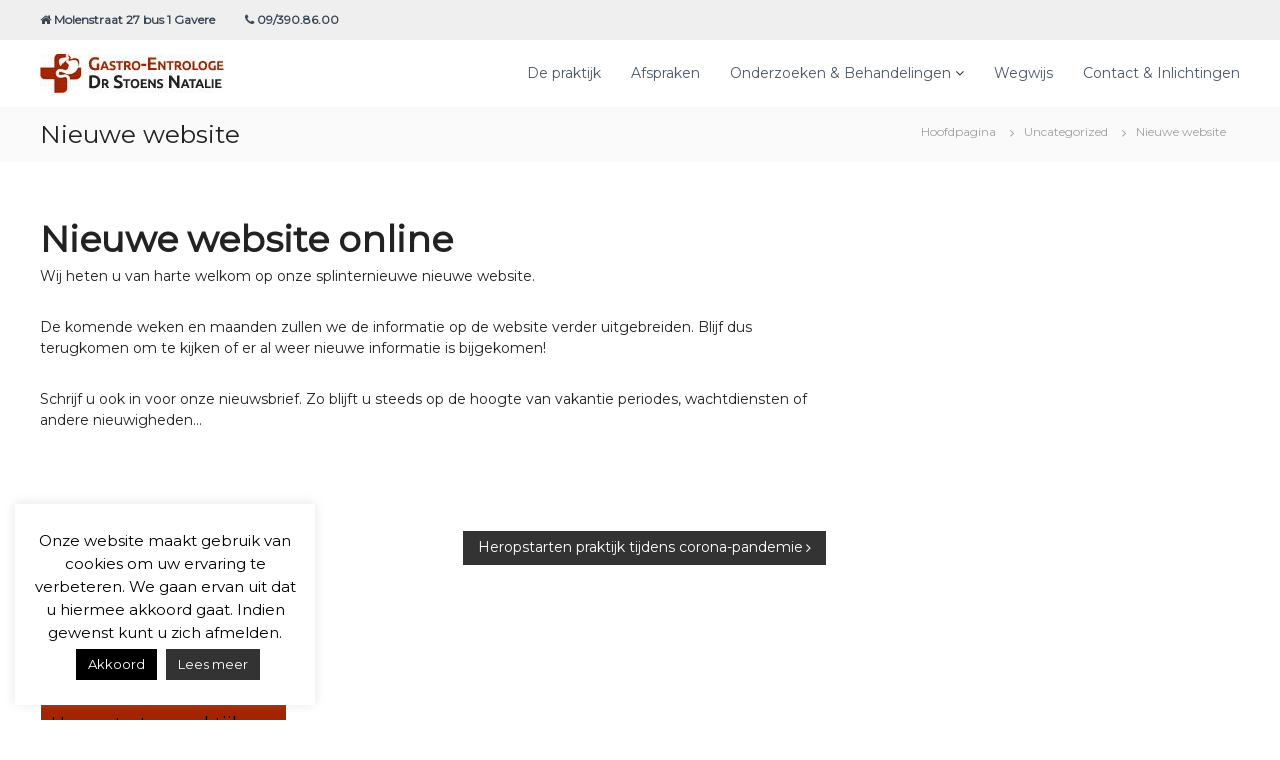

--- FILE ---
content_type: text/html; charset=UTF-8
request_url: https://www.gastrostoens.be/nieuwe-website/
body_size: 10345
content:
<!DOCTYPE html>
<html lang="nl-BE">
<head>
<meta charset="UTF-8">
<meta name="viewport" content="width=device-width, initial-scale=1">
<link rel="profile" href="http://gmpg.org/xfn/11">
<link rel="stylesheet" href="https://uwagenda.myorganizer.online/assets/uikit/css/uikit.min.css" />
<script src="https://uwagenda.myorganizer.online/assets/uikit/js/uikit.min.js"></script> 
<title>Nieuwe website &#8211; Dokter Stoens Natalie</title>
<link rel='dns-prefetch' href='//s.w.org' />
<link rel="alternate" type="application/rss+xml" title="Dokter Stoens Natalie &raquo; Feed" href="https://www.gastrostoens.be/feed/" />
<link rel="alternate" type="application/rss+xml" title="Dokter Stoens Natalie &raquo; reactiesfeed" href="https://www.gastrostoens.be/comments/feed/" />
<link rel="alternate" type="application/rss+xml" title="Dokter Stoens Natalie &raquo; Nieuwe website reacties feed" href="https://www.gastrostoens.be/nieuwe-website/feed/" />
		<script type="text/javascript">
			window._wpemojiSettings = {"baseUrl":"https:\/\/s.w.org\/images\/core\/emoji\/13.0.0\/72x72\/","ext":".png","svgUrl":"https:\/\/s.w.org\/images\/core\/emoji\/13.0.0\/svg\/","svgExt":".svg","source":{"concatemoji":"https:\/\/www.gastrostoens.be\/wp-includes\/js\/wp-emoji-release.min.js?ver=5.5.17"}};
			!function(e,a,t){var n,r,o,i=a.createElement("canvas"),p=i.getContext&&i.getContext("2d");function s(e,t){var a=String.fromCharCode;p.clearRect(0,0,i.width,i.height),p.fillText(a.apply(this,e),0,0);e=i.toDataURL();return p.clearRect(0,0,i.width,i.height),p.fillText(a.apply(this,t),0,0),e===i.toDataURL()}function c(e){var t=a.createElement("script");t.src=e,t.defer=t.type="text/javascript",a.getElementsByTagName("head")[0].appendChild(t)}for(o=Array("flag","emoji"),t.supports={everything:!0,everythingExceptFlag:!0},r=0;r<o.length;r++)t.supports[o[r]]=function(e){if(!p||!p.fillText)return!1;switch(p.textBaseline="top",p.font="600 32px Arial",e){case"flag":return s([127987,65039,8205,9895,65039],[127987,65039,8203,9895,65039])?!1:!s([55356,56826,55356,56819],[55356,56826,8203,55356,56819])&&!s([55356,57332,56128,56423,56128,56418,56128,56421,56128,56430,56128,56423,56128,56447],[55356,57332,8203,56128,56423,8203,56128,56418,8203,56128,56421,8203,56128,56430,8203,56128,56423,8203,56128,56447]);case"emoji":return!s([55357,56424,8205,55356,57212],[55357,56424,8203,55356,57212])}return!1}(o[r]),t.supports.everything=t.supports.everything&&t.supports[o[r]],"flag"!==o[r]&&(t.supports.everythingExceptFlag=t.supports.everythingExceptFlag&&t.supports[o[r]]);t.supports.everythingExceptFlag=t.supports.everythingExceptFlag&&!t.supports.flag,t.DOMReady=!1,t.readyCallback=function(){t.DOMReady=!0},t.supports.everything||(n=function(){t.readyCallback()},a.addEventListener?(a.addEventListener("DOMContentLoaded",n,!1),e.addEventListener("load",n,!1)):(e.attachEvent("onload",n),a.attachEvent("onreadystatechange",function(){"complete"===a.readyState&&t.readyCallback()})),(n=t.source||{}).concatemoji?c(n.concatemoji):n.wpemoji&&n.twemoji&&(c(n.twemoji),c(n.wpemoji)))}(window,document,window._wpemojiSettings);
		</script>
		<style type="text/css">
img.wp-smiley,
img.emoji {
	display: inline !important;
	border: none !important;
	box-shadow: none !important;
	height: 1em !important;
	width: 1em !important;
	margin: 0 .07em !important;
	vertical-align: -0.1em !important;
	background: none !important;
	padding: 0 !important;
}
</style>
	<link rel='stylesheet' id='wp-block-library-css'  href='https://www.gastrostoens.be/wp-includes/css/dist/block-library/style.min.css?ver=5.5.17' type='text/css' media='all' />
<link rel='stylesheet' id='cookie-law-info-css'  href='https://www.gastrostoens.be/wp-content/plugins/cookie-law-info/public/css/cookie-law-info-public.css?ver=1.9.3' type='text/css' media='all' />
<link rel='stylesheet' id='cookie-law-info-gdpr-css'  href='https://www.gastrostoens.be/wp-content/plugins/cookie-law-info/public/css/cookie-law-info-gdpr.css?ver=1.9.3' type='text/css' media='all' />
<link rel='stylesheet' id='font-awesome-css'  href='https://www.gastrostoens.be/wp-content/themes/flash/css/font-awesome.min.css?ver=5.5.17' type='text/css' media='' />
<link rel='stylesheet' id='flash-style-css'  href='https://www.gastrostoens.be/wp-content/themes/flash/style.css?ver=5.5.17' type='text/css' media='all' />
<style id='flash-style-inline-css' type='text/css'>

	/* Custom Link Color */
	#site-navigation ul li:hover > a, #site-navigation ul li.current-menu-item > a, #site-navigation ul li.current_page_item > a, #site-navigation ul li.current_page_ancestor > a, #site-navigation ul li.current-menu-ancestor > a,#site-navigation ul.sub-menu li:hover > a,#site-navigation ul li ul.sub-menu li.menu-item-has-children ul li:hover > a,#site-navigation ul li ul.sub-menu li.menu-item-has-children:hover > .menu-item,body.transparent #masthead .header-bottom #site-navigation ul li:hover > .menu-item,body.transparent #masthead .header-bottom #site-navigation ul li:hover > a,body.transparent #masthead .header-bottom #site-navigation ul.sub-menu li:hover > a,body.transparent #masthead .header-bottom #site-navigation ul.sub-menu li.menu-item-has-children ul li:hover > a,body.transparent.header-sticky #masthead-sticky-wrapper #masthead .header-bottom #site-navigation ul.sub-menu li > a:hover,.tg-service-widget .service-title-wrap a:hover,.tg-service-widget .service-more,.feature-product-section .button-group button:hover ,.fun-facts-section .fun-facts-icon-wrap,.fun-facts-section .tg-fun-facts-widget.tg-fun-facts-layout-2 .counter-wrapper,.blog-section .tg-blog-widget-layout-2 .blog-content .read-more-container .read-more a,footer.footer-layout #top-footer .widget-title::first-letter,footer.footer-layout #top-footer .widget ul li a:hover,footer.footer-layout #bottom-footer .copyright .copyright-text a:hover,footer.footer-layout #bottom-footer .footer-menu ul li a:hover,.archive #primary .entry-content-block h2.entry-title a:hover,.blog #primary .entry-content-block h2.entry-title a:hover,#secondary .widget ul li a:hover,.woocommerce-Price-amount.amount,.team-wrapper .team-content-wrapper .team-social a:hover,.testimonial-container .testimonial-wrapper .testimonial-slide .testominial-content-wrapper .testimonial-icon,.footer-menu li a:hover,.tg-feature-product-filter-layout .button.is-checked:hover,.testimonial-container .testimonial-icon,#site-navigation ul li.menu-item-has-children:hover > .sub-toggle,.woocommerce-error::before, .woocommerce-info::before, .woocommerce-message::before,#primary .post .entry-content-block .entry-meta a:hover,#primary .post .entry-content-block .entry-meta span:hover,.entry-meta span:hover a,.post .entry-content-block .entry-footer span a:hover,#secondary .widget ul li a,#comments .comment-list article.comment-body .reply a,.tg-slider-widget .btn-wrapper a,.entry-content a, .related-posts-wrapper .entry-title a:hover,
		.related-posts-wrapper .entry-meta > span a:hover{
			color: #a42400;
	}

	.blog-section .tg-blog-widget-layout-1 .tg-blog-widget:hover, #scroll-up,.header-bottom .search-wrap .search-box .searchform .btn:hover,.header-bottom .cart-wrap .flash-cart-views a span,body.transparent #masthead .header-bottom #site-navigation ul li a::before,.tg-slider-widget.slider-dark .btn-wrapper a:hover, .section-title:after,.about-section .about-content-wrapper .btn-wrapper a,.tg-service-widget .service-icon-wrap,.team-wrapper .team-content-wrapper .team-designation:after,.call-to-action-section .btn-wrapper a:hover,.blog-section .tg-blog-widget-layout-1:hover,.blog-section .tg-blog-widget-layout-2 .post-image .entry-date,.blog-section .tg-blog-widget-layout-2 .blog-content .post-readmore,.pricing-table-section .tg-pricing-table-widget:hover,.pricing-table-section .tg-pricing-table-widget.tg-pricing-table-layout-2 .pricing,.pricing-table-section .tg-pricing-table-widget.tg-pricing-table-layout-2 .btn-wrapper a,footer.footer-layout #top-footer .widget_tag_cloud .tagcloud a:hover,#secondary .widget-title:after, #secondary .searchform .btn:hover,#primary .searchform .btn:hover,  #respond #commentform .form-submit input,.woocommerce span.onsale, .woocommerce ul.products li.product .onsale,.woocommerce ul.products li.product .button,.woocommerce #respond input#submit.alt,.woocommerce a.button.alt,.woocommerce button.button.alt,.woocommerce input.button.alt,.added_to_cart.wc-forward,.testimonial-container .swiper-pagination.testimonial-pager .swiper-pagination-bullet:hover, .testimonial-container .swiper-pagination.testimonial-pager .swiper-pagination-bullet.swiper-pagination-bullet-active,.header-bottom .searchform .btn,.navigation .nav-links a:hover, .bttn:hover, button, input[type="button"]:hover, input[type="reset"]:hover, input[type="submit"]:hover,.tg-slider-widget .btn-wrapper a:hover  {
		background-color: #a42400;
	}
	.feature-product-section .tg-feature-product-layout-2 .tg-container .tg-column-wrapper .tg-feature-product-widget .featured-image-desc, .tg-team-widget.tg-team-layout-3 .team-wrapper .team-img .team-social {
		background-color: rgba( 164, 36, 0, 0.8);
	}
	#respond #commentform .form-submit input:hover{
	background-color: #901000;
	}

	.tg-slider-widget.slider-dark .btn-wrapper a:hover,.call-to-action-section .btn-wrapper a:hover,footer.footer-layout #top-footer .widget_tag_cloud .tagcloud a:hover,.woocommerce-error, .woocommerce-info, .woocommerce-message,#comments .comment-list article.comment-body .reply a::before,.tg-slider-widget .btn-wrapper a, .tg-slider-widget .btn-wrapper a:hover {
		border-color: #a42400;
	}
	body.transparent.header-sticky #masthead-sticky-wrapper.is-sticky #site-navigation ul li.current-flash-item a, #site-navigation ul li.current-flash-item a, body.transparent.header-sticky #masthead-sticky-wrapper #site-navigation ul li:hover > a,body.transparent #site-navigation ul li:hover .sub-toggle{
			color: #a42400;
		}

	.tg-service-widget .service-icon-wrap:after{
			border-top-color: #a42400;
		}
	body.transparent.header-sticky #masthead-sticky-wrapper .search-wrap .search-icon:hover, body.transparent .search-wrap .search-icon:hover, .header-bottom .search-wrap .search-icon:hover {
	  border-color: #a42400;
	}
	body.transparent.header-sticky #masthead-sticky-wrapper .search-wrap .search-icon:hover, body.transparent #masthead .header-bottom .search-wrap .search-icon:hover, .header-bottom .search-wrap .search-icon:hover,.breadcrumb-trail.breadcrumbs .trail-items li:first-child span:hover,.breadcrumb-trail.breadcrumbs .trail-items li span:hover a {
	  color: #a42400;
	}
	.woocommerce ul.products li.product .button:hover, .woocommerce #respond input#submit.alt:hover, .woocommerce a.button.alt:hover, .woocommerce button.button.alt:hover, .woocommerce input.button.alt:hover,.added_to_cart.wc-forward:hover{
		background-color: #901000;
	}

	.feature-product-section .tg-feature-product-widget .featured-image-desc::before,.blog-section .row:nth-child(odd) .tg-blog-widget:hover .post-image::before{
			border-right-color: #a42400;
		}
	.feature-product-section .tg-feature-product-widget .featured-image-desc::before,.blog-section .row:nth-child(odd) .tg-blog-widget:hover .post-image::before,footer.footer-layout #top-footer .widget-title,.blog-section .row:nth-child(2n) .tg-blog-widget:hover .post-image::before{
		border-left-color: #a42400;
	}
	.blog-section .tg-blog-widget-layout-2 .entry-title a:hover,
	.blog-section .tg-blog-widget-layout-2 .tg-blog-widget:hover .blog-content .entry-title a:hover,
	.tg-blog-widget-layout-2 .read-more-container .entry-author:hover a,
	.tg-blog-widget-layout-2 .read-more-container .entry-author:hover,
	.blog-section .tg-blog-widget-layout-2 .read-more-container .read-more:hover a{
			color: #901000;
		}

	.tg-service-widget .service-more:hover{
		color: #901000;
	}
	@media(max-width: 980px){
		#site-navigation ul li.menu-item-has-children .sub-toggle{
			background-color: #a42400;
		}
	}

		@media screen and (min-width: 56.875em) {
			.main-navigation li:hover > a,
			.main-navigation li.focus > a {
				color: #a42400;
			}
		}
	

		/* Custom Main Text Color */
		.tg-slider-widget .swiper-button-next::before,.tg-slider-widget .swiper-button-prev::before,.tg-slider-widget .caption-title,.section-title-wrapper .section-title,.tg-service-widget .service-title-wrap a ,.team-wrapper .team-content-wrapper .team-title a,.testimonial-container .testimonial-wrapper .testimonial-slide .testimonial-client-detail .client-detail-block .testimonial-title,.blog-section .row:nth-child(odd) .blog-content .entry-title a,.blog-section .row:nth-child(even) .blog-content .entry-title a,.blog-section .tg-blog-widget:hover .blog-content .entry-title a:hover,.blog-section .tg-blog-widget-layout-2 .tg-blog-widget:hover .blog-content .entry-title a,.pricing-table-section .tg-pricing-table-widget .pricing-table-title ,.pricing-table-section .tg-pricing-table-widget .pricing,.pricing-table-section .tg-pricing-table-widget .btn-wrapper a,.pricing-table-section .tg-pricing-table-widget.standard .popular-batch,.single-post #primary .author-description .author-description-block .author-title,.section-title-wrapper .section-title,.tg-service-widget .service-title-wrap a,.tg-service-widget .service-title-wrap a,.blog-section .tg-blog-widget-layout-2 .entry-title a,.entry-content-block .entry-title a,.blog #primary .entry-content-block .entry-content,.breadcrumb-trail.breadcrumbs .trail-title,#secondary .widget-title,#secondary .widget ul li,.archive #primary .entry-content-block .entry-content,.entry-content, .entry-summary,#comments .comments-title,#comments .comment-list article.comment-body .comment-content,.comment-reply-title,.search .entry-title a,.section-title,.blog-section .row:nth-child(odd) .entry-summary,.blog-section .row:nth-child(even) .entry-summary,.blog-wrapper .entry-title a,.tg-blog-widget-layout-3 .entry-title a,.feature-product-section .tg-feature-product-widget .feature-title-wrap a,.team-wrapper .team-title,.testimonial-container .testimonial-content{
			color: #222222;
		}

		.header-bottom .search-wrap .search-box .searchform .btn,.testimonial-container .swiper-pagination.testimonial-pager .swiper-pagination-bullet{
			background-color: #222222;
		}

		.feature-product-section .tg-feature-product-layout-2 .tg-container .tg-column-wrapper .tg-feature-product-widget .featured-image-desc::before{
			border-right-color: #222222;
		}

	

		/* Site Title */
		.site-branding {
			margin: 0 auto 0 0;
		}

		.site-branding .site-title,
		.site-description {
			clip: rect(1px, 1px, 1px, 1px);
			position: absolute !important;
			height: 1px;
			width: 1px;
			overflow: hidden;
		}
		.logo .logo-text{
			padding: 0;
		}
		
</style>
<link rel='stylesheet' id='responsive-css'  href='https://www.gastrostoens.be/wp-content/themes/flash/css/responsive.min.css?ver=5.5.17' type='text/css' media='' />
<link rel='stylesheet' id='kirki-styles-flash_config-css'  href='https://www.gastrostoens.be/wp-content/themes/flash/inc/kirki/assets/css/kirki-styles.css?ver=3.0.35.3' type='text/css' media='all' />
<style id='kirki-styles-flash_config-inline-css' type='text/css'>
body{font-family:Montserrat, Helvetica, Arial, sans-serif;font-weight:400;}
</style>
<!--n2css--><!--n2js--><script type='text/javascript' src='https://www.gastrostoens.be/wp-includes/js/jquery/jquery.js?ver=1.12.4-wp' id='jquery-core-js'></script>
<script type='text/javascript' id='cookie-law-info-js-extra'>
/* <![CDATA[ */
var Cli_Data = {"nn_cookie_ids":[],"cookielist":[],"ccpaEnabled":"","ccpaRegionBased":"","ccpaBarEnabled":"","ccpaType":"gdpr","js_blocking":"","custom_integration":"","triggerDomRefresh":""};
var cli_cookiebar_settings = {"animate_speed_hide":"500","animate_speed_show":"500","background":"#FFF","border":"#b1a6a6c2","border_on":"","button_1_button_colour":"#000","button_1_button_hover":"#000000","button_1_link_colour":"#fff","button_1_as_button":"1","button_1_new_win":"","button_2_button_colour":"#333","button_2_button_hover":"#292929","button_2_link_colour":"#ffffff","button_2_as_button":"1","button_2_hidebar":"","button_3_button_colour":"#000","button_3_button_hover":"#000000","button_3_link_colour":"#fff","button_3_as_button":"1","button_3_new_win":"","button_4_button_colour":"#000","button_4_button_hover":"#000000","button_4_link_colour":"#62a329","button_4_as_button":"","font_family":"inherit","header_fix":"","notify_animate_hide":"1","notify_animate_show":"1","notify_div_id":"#cookie-law-info-bar","notify_position_horizontal":"right","notify_position_vertical":"bottom","scroll_close":"","scroll_close_reload":"","accept_close_reload":"","reject_close_reload":"","showagain_tab":"","showagain_background":"#fff","showagain_border":"#000","showagain_div_id":"#cookie-law-info-again","showagain_x_position":"100px","text":"#000","show_once_yn":"","show_once":"10000","logging_on":"","as_popup":"","popup_overlay":"1","bar_heading_text":"","cookie_bar_as":"widget","popup_showagain_position":"bottom-right","widget_position":"left"};
var log_object = {"ajax_url":"https:\/\/www.gastrostoens.be\/wp-admin\/admin-ajax.php"};
/* ]]> */
</script>
<script type='text/javascript' src='https://www.gastrostoens.be/wp-content/plugins/cookie-law-info/public/js/cookie-law-info-public.js?ver=1.9.3' id='cookie-law-info-js'></script>
<link rel="https://api.w.org/" href="https://www.gastrostoens.be/wp-json/" /><link rel="alternate" type="application/json" href="https://www.gastrostoens.be/wp-json/wp/v2/posts/3954" /><link rel="EditURI" type="application/rsd+xml" title="RSD" href="https://www.gastrostoens.be/xmlrpc.php?rsd" />
<link rel="wlwmanifest" type="application/wlwmanifest+xml" href="https://www.gastrostoens.be/wp-includes/wlwmanifest.xml" /> 
<link rel='next' title='Heropstarten praktijk tijdens corona-pandemie' href='https://www.gastrostoens.be/heropstarten-praktijk-tijdens-corona-pandemie/' />
<meta name="generator" content="WordPress 5.5.17" />
<link rel="canonical" href="https://www.gastrostoens.be/nieuwe-website/" />
<link rel='shortlink' href='https://www.gastrostoens.be/?p=3954' />
<link rel="alternate" type="application/json+oembed" href="https://www.gastrostoens.be/wp-json/oembed/1.0/embed?url=https%3A%2F%2Fwww.gastrostoens.be%2Fnieuwe-website%2F" />
<link rel="alternate" type="text/xml+oembed" href="https://www.gastrostoens.be/wp-json/oembed/1.0/embed?url=https%3A%2F%2Fwww.gastrostoens.be%2Fnieuwe-website%2F&#038;format=xml" />
<link rel="pingback" href="https://www.gastrostoens.be/xmlrpc.php"><link rel="icon" href="https://www.gastrostoens.be/wp-content/uploads/2020/04/cropped-20172788k871k951k28logo-1-32x32.jpg" sizes="32x32" />
<link rel="icon" href="https://www.gastrostoens.be/wp-content/uploads/2020/04/cropped-20172788k871k951k28logo-1-192x192.jpg" sizes="192x192" />
<link rel="apple-touch-icon" href="https://www.gastrostoens.be/wp-content/uploads/2020/04/cropped-20172788k871k951k28logo-1-180x180.jpg" />
<meta name="msapplication-TileImage" content="https://www.gastrostoens.be/wp-content/uploads/2020/04/cropped-20172788k871k951k28logo-1-270x270.jpg" />
		<style type="text/css" id="wp-custom-css">
			@media (max-width:680px){.panel-row-style[style]{background-position:center center!important;background-size:auto!important}}.tg-slider-widget .btn-wrapper a{color:#313b48;border-color:#313b48}.tg-slider-widget .btn-wrapper a:hover{background:#313b48;color:#fff;border-color:#313b48}#secondary .widget ul li a{color:#000}


@media (max-width: 680px) {
	.panel-row-style[style] {
		background-position: center center !important;
		background-size: auto !important;
	}
}

.tg-slider-widget.slider-light .caption-title {
    background-color: rgba(255, 255, 2555, 0.7);
    text-shadow: 1px 1px #ffffff;
}

h2, h3 {
	font-weight: 400;
    font-size: 25px;
}
#preloader span {
    display: block;
    bottom: 0px;
    width: 9px;
    height: 1px;
    background: #dccf71;
}
@keyframes preloader {
	0% {
		height: 5px;
		transform: translateY(0px);
		background: #dccf71;
	}
	25% {
		height: 50px;
		transform: translateY(25px);
		background: #a42400;
	}
	50% {
		height: 5px;
		transform: translateY(0px);
		background: #a42400;
	}
	75% {
		height: 5px;
		transform: translateY(0px);
		background: #a42400;
	}
}
.blog-section .tg-blog-widget-layout-2 .post-image {
    display: none;
}
.blog-section .tg-blog-widget-layout-2 .read-more-container {
    display: none;
}
.single .entry-thumbnail img {
    width:200px;
}
.logo .logo-text {
	margin-left: 0px;
	padding: 17px 0;
}

.logo .logo-image {
    float: left;
    padding: 5px 0;
	width: 250px;
}
.logo-text .site-title {
    font-size: 16px;
    font-weight: 400;
    line-height: 22px;
	text-transform:lowercase
}
.site-description {
    font-size: 27.3px;
    font-weight: 400;
    line-height: 16px;
	text-transform:uppercase
}
.uk-button{
	background-color:#fff;
	color: black;
	font-size: 120%;
	font-weight:bold;
	line-height:1.5em;
	padding:15px;
	width:100%;
	border:0px;
	transition: 0.3s;
}
.uk-button:hover{
	background-color:#efefef;
	transition: 0.3s;
	font-weight:bold;
}

.entry-content a{
	color: #30afb8;
}
em, strong {
	font-style: normal;
    color: #a42400;
	font-weight:bold;
}
.breadcrumb-trail.breadcrumbs .trail-title {
    padding: 9px 0;
}
h4{
	padding-bottom: 20px;
}
.uk-button:not(:disabled) {
    cursor: pointer;
    color: black;
}
.uk-button:not(:hover) {
    cursor: pointer;
    color: black;
}
.entry-content a {
    color: #a42400;
}
h5,h3{
	background-color:#a42400;
	color:white;
	padding: 10px;
	margin-bottom:20px;
	font-size:18px;
}
#top-footer .widget-title{
	background-color:#222;
}
#top-footer{
	background-color:#222;
}
#bottom-footer {
    background-color: #a42400;
}
#secondary .widget ul li { 
	margin-top: 10px;
}
.rightbutton {
    background-color: #dccf71;
	padding-left:20px;
	padding-right:20px;
}
.rightbutton:hover {
    background-color: #a42400;
	transition: 0.3s;
}
.rightbutton li a {
    color: #000;
}
.rightbutton li {
    color: #fff;
}
.header-top .rightbutton li {
    color: #000;
}
.single .entry-thumbnail {
    width: 20%;
}
html, body, div, span, applet, object, iframe, h1, h2, h3, h4, h5, h6, p, blockquote, pre, a, abbr, acronym, address, big, cite, code, del, dfn, em, font, ins, kbd, q, s, samp, small, strike, strong, sub, sup, tt, var, dl, dt, dd, ol, ul, li, fieldset, form, label, legend, table, caption, tbody, tfoot, thead, tr, th, td {
    word-break: normal;
}
.header-top {
    background-color: #efefef;
	font-weight:bold;
}		</style>
		</head>

<body class="post-template-default single single-post postid-3954 single-format-standard wp-custom-logo group-blog  header-sticky left-logo-right-menu right-sidebar">


<div id="preloader-background">
	<div id="spinners">
		<div id="preloader">
			<span></span>
			<span></span>
			<span></span>
			<span></span>
			<span></span>
		</div>
	</div>
</div>


<div id="page" class="site">
	<a class="skip-link screen-reader-text" href="#content">Naar de inhoud springen</a>

	
	<header id="masthead" class="site-header" role="banner">
				<div class="header-top">
			<div class="tg-container">
				<div class="tg-column-wrapper clearfix">
					<div class="left-content">
						<ul class="contact-info">
 	<li><i class="fa fa-home"></i> Molenstraat 27 bus 1 Gavere</li>
 	<li><i class="fa fa-phone"></i> 09/390.86.00</li>
</ul>					</div>
					<div class="right-content">
											</div>
				</div>
			</div>
		</div>
		
		<div class="header-bottom">
			<div class="tg-container">

				<div class="logo">
										<figure class="logo-image">
						<a href="https://www.gastrostoens.be/" class="custom-logo-link" rel="home"><img width="185" height="39" src="https://www.gastrostoens.be/wp-content/uploads/2020/04/cropped-20172788k871k951k28logo.jpg" class="custom-logo" alt="Dokter Stoens Natalie" /></a>											</figure>
					
					<div class="logo-text site-branding">
													<p class="site-title"><a href="https://www.gastrostoens.be/" rel="home">Dokter Stoens Natalie</a></p>
													<p class="site-description">Maag, darm en leverziekten &#8211; endoscopie, echografie, proctologie</p>
											</div>
				</div>
				<div class="site-navigation-wrapper">
					<nav id="site-navigation" class="main-navigation" role="navigation">
						<div class="menu-toggle">
							<i class="fa fa-bars"></i>
						</div>
						<div class="menu-main-menu-container"><ul id="primary-menu" class="menu"><li id="menu-item-3973" class="menu-item menu-item-type-post_type menu-item-object-page menu-item-home menu-item-3973"><a href="https://www.gastrostoens.be/">De praktijk</a></li>
<li id="menu-item-3975" class="menu-item menu-item-type-post_type menu-item-object-page menu-item-3975"><a href="https://www.gastrostoens.be/afspraken/">Afspraken</a></li>
<li id="menu-item-4107" class="menu-item menu-item-type-custom menu-item-object-custom menu-item-has-children menu-item-4107"><a>Onderzoeken &#038; Behandelingen</a>
<ul class="sub-menu">
	<li id="menu-item-3977" class="menu-item menu-item-type-post_type menu-item-object-page menu-item-3977"><a href="https://www.gastrostoens.be/onderzoeken-behandelingen/bloed-urine-en-stoelgangsonderzoek/">Bloed-, urine- en stoelgangsonderzoek</a></li>
	<li id="menu-item-3978" class="menu-item menu-item-type-post_type menu-item-object-page menu-item-3978"><a href="https://www.gastrostoens.be/onderzoeken-behandelingen/echografie-abdomen-onderzoek/">Echografie abdomen onderzoek</a></li>
	<li id="menu-item-3979" class="menu-item menu-item-type-post_type menu-item-object-page menu-item-3979"><a href="https://www.gastrostoens.be/onderzoeken-behandelingen/gastroscopie-of-maagonderzoek/">Gastroscopie of maagonderzoek</a></li>
	<li id="menu-item-3980" class="menu-item menu-item-type-post_type menu-item-object-page menu-item-3980"><a href="https://www.gastrostoens.be/onderzoeken-behandelingen/coloscopie-of-darmonderzoek/">Coloscopie of darmonderzoek</a></li>
	<li id="menu-item-3981" class="menu-item menu-item-type-post_type menu-item-object-page menu-item-3981"><a href="https://www.gastrostoens.be/onderzoeken-behandelingen/darmvoorbereiding/">Darmvoorbereiding</a></li>
	<li id="menu-item-3982" class="menu-item menu-item-type-post_type menu-item-object-page menu-item-3982"><a href="https://www.gastrostoens.be/onderzoeken-behandelingen/proctologisch-onderzoek/">Proctologisch onderzoek</a></li>
	<li id="menu-item-3983" class="menu-item menu-item-type-post_type menu-item-object-page menu-item-3983"><a href="https://www.gastrostoens.be/onderzoeken-behandelingen/c13-ureumadem-test/">C13 ureumadem test</a></li>
	<li id="menu-item-3984" class="menu-item menu-item-type-post_type menu-item-object-page menu-item-3984"><a href="https://www.gastrostoens.be/onderzoeken-behandelingen/h2-ademtesten/">H2-ademtesten</a></li>
</ul>
</li>
<li id="menu-item-3985" class="menu-item menu-item-type-post_type menu-item-object-page menu-item-3985"><a href="https://www.gastrostoens.be/wegwijs/">Wegwijs</a></li>
<li id="menu-item-3986" class="menu-item menu-item-type-post_type menu-item-object-page menu-item-3986"><a href="https://www.gastrostoens.be/contact-inlichtingen/">Contact &#038; Inlichtingen</a></li>
</ul></div>					</nav><!-- #site-navigation -->

					
									</div>

				<div class="header-action-container">
					
									</div>
			</div>
		</div>
	</header><!-- #masthead -->

	
	
		<nav id="flash-breadcrumbs" class="breadcrumb-trail breadcrumbs">
		<div class="tg-container">
			<h1 class="trail-title">Nieuwe website</h1>			<ul class="trail-items"><li class="trail-item trail-begin"><a class="trail-home" href="https://www.gastrostoens.be" title="Hoofdpagina"><span>Hoofdpagina</span></a></li><li class="trail-item item-category"><span><a href="https://www.gastrostoens.be/category/uncategorized/">Uncategorized</a></span></li><li class="trail-item"><span>Nieuwe website</span></li></ul>		</div>
	</nav>
	
	
	<div id="content" class="site-content">
		<div class="tg-container">

	
	<div id="primary" class="content-area">
		<main id="main" class="site-main" role="main">

		
<article id="post-3954" class="post-3954 post type-post status-publish format-standard hentry category-uncategorized">

	
		
	<div class="entry-content-block">
		<header class="entry-header">
			<div class="entry-title hidden">Nieuwe website</div>		</header><!-- .entry-header -->

				<div class="entry-meta">
					</div><!-- .entry-meta -->
		
		<div class="entry-content">
							<h1>Nieuwe website online</h1>
<p>Wij heten u van harte welkom op onze splinternieuwe nieuwe website.</p>
<p>De komende weken en maanden zullen we de informatie op de website verder uitgebreiden. Blijf dus terugkomen om te kijken of er al weer nieuwe informatie is bijgekomen!</p>
<p>Schrijf u ook in voor onze nieuwsbrief. Zo blijft u steeds op de hoogte van vakantie periodes, wachtdiensten of andere nieuwigheden&#8230;</p>
								</div><!-- .entry-content -->

		<footer class="entry-footer">
					</footer><!-- .entry-footer -->
	</div>

	
</article><!-- #post-## -->

	<nav class="navigation post-navigation" role="navigation" aria-label="Berichten">
		<h2 class="screen-reader-text">Berichtnavigatie</h2>
		<div class="nav-links"><div class="nav-next"><a href="https://www.gastrostoens.be/heropstarten-praktijk-tijdens-corona-pandemie/" rel="next"><span><i class="fa fa-angle-right"></i></span>
		<span class="entry-title">Heropstarten praktijk tijdens corona-pandemie</span></a></div></div>
	</nav>

	<div class="related-posts-wrapper">

		<h4 class="related-posts-main-title">
			<i class="fa fa-thumbs-up"></i><span>You May Also Like</span>
		</h4>

		<div class="related-posts tg-column-wrapper clearfix">
							<div class="tg-column-3">

					
					<div class="wrapper">

						<h3 class="entry-title">
							<a href="https://www.gastrostoens.be/heropstarten-praktijk-tijdens-corona-pandemie/" rel="bookmark" title="Heropstarten praktijk tijdens corona-pandemie">Heropstarten praktijk tijdens corona-pandemie</a>
						</h3><!--/.post-title-->

						<div class="entry-meta">
							<span class="entry-date"><i class="fa fa-clock-o"></i><a href="https://www.gastrostoens.be/heropstarten-praktijk-tijdens-corona-pandemie/" rel="bookmark"><time class="date published" datetime="2020-04-30T10:54:20+02:00">30/04/2020</time><time class="updated" datetime="2021-03-08T15:19:29+01:00">08/03/2021</time></a></span><span class="entry-author vcard author"> <i class="fa fa-user"></i><a class="url fn n" href="https://www.gastrostoens.be/author/natalie-stoens_belgacom/">natalie.stoens_belgacom</a></span>						</div><!-- .entry-meta -->

					</div>
				</div>
				
		</div>
	</div>


		</main><!-- #main -->
	</div><!-- #primary -->

	

		</div><!-- .tg-container -->
	</div><!-- #content -->

	
	
	<footer id="colophon" class="footer-layout site-footer" role="contentinfo">
		<div id="top-footer">
	<div class="tg-container">
		<div class="tg-column-wrapper">

							<div class="tg-column-3 footer-block">

				<section id="text-3" class="widget widget_text"><h3 class="widget-title">Dokter Stoens Natalie</h3>			<div class="textwidget"><p>Gastro-enteroloog<br />
Molenstraat 27 bus 1<br />
9890 Gavere </p>
</div>
		</section>				</div>

							<div class="tg-column-3 footer-block">

				<section id="text-4" class="widget widget_text"><h3 class="widget-title">Privacy policy</h3>			<div class="textwidget"><p>We respecteren uw privacy.<br />
<a style="color:white;" href="https://www.gastrostoens.be/privacy-policy/">Lees meer hier</a>.</p>
</div>
		</section>				</div>

							<div class="tg-column-3 footer-block">

				<section id="nav_menu-3" class="widget widget_nav_menu"><h3 class="widget-title">Sitemap</h3><div class="menu-main-menu-container"><ul id="menu-main-menu" class="menu"><li class="menu-item menu-item-type-post_type menu-item-object-page menu-item-home menu-item-3973"><a href="https://www.gastrostoens.be/">De praktijk</a></li>
<li class="menu-item menu-item-type-post_type menu-item-object-page menu-item-3975"><a href="https://www.gastrostoens.be/afspraken/">Afspraken</a></li>
<li class="menu-item menu-item-type-custom menu-item-object-custom menu-item-has-children menu-item-4107"><a>Onderzoeken &#038; Behandelingen</a>
<ul class="sub-menu">
	<li class="menu-item menu-item-type-post_type menu-item-object-page menu-item-3977"><a href="https://www.gastrostoens.be/onderzoeken-behandelingen/bloed-urine-en-stoelgangsonderzoek/">Bloed-, urine- en stoelgangsonderzoek</a></li>
	<li class="menu-item menu-item-type-post_type menu-item-object-page menu-item-3978"><a href="https://www.gastrostoens.be/onderzoeken-behandelingen/echografie-abdomen-onderzoek/">Echografie abdomen onderzoek</a></li>
	<li class="menu-item menu-item-type-post_type menu-item-object-page menu-item-3979"><a href="https://www.gastrostoens.be/onderzoeken-behandelingen/gastroscopie-of-maagonderzoek/">Gastroscopie of maagonderzoek</a></li>
	<li class="menu-item menu-item-type-post_type menu-item-object-page menu-item-3980"><a href="https://www.gastrostoens.be/onderzoeken-behandelingen/coloscopie-of-darmonderzoek/">Coloscopie of darmonderzoek</a></li>
	<li class="menu-item menu-item-type-post_type menu-item-object-page menu-item-3981"><a href="https://www.gastrostoens.be/onderzoeken-behandelingen/darmvoorbereiding/">Darmvoorbereiding</a></li>
	<li class="menu-item menu-item-type-post_type menu-item-object-page menu-item-3982"><a href="https://www.gastrostoens.be/onderzoeken-behandelingen/proctologisch-onderzoek/">Proctologisch onderzoek</a></li>
	<li class="menu-item menu-item-type-post_type menu-item-object-page menu-item-3983"><a href="https://www.gastrostoens.be/onderzoeken-behandelingen/c13-ureumadem-test/">C13 ureumadem test</a></li>
	<li class="menu-item menu-item-type-post_type menu-item-object-page menu-item-3984"><a href="https://www.gastrostoens.be/onderzoeken-behandelingen/h2-ademtesten/">H2-ademtesten</a></li>
</ul>
</li>
<li class="menu-item menu-item-type-post_type menu-item-object-page menu-item-3985"><a href="https://www.gastrostoens.be/wegwijs/">Wegwijs</a></li>
<li class="menu-item menu-item-type-post_type menu-item-object-page menu-item-3986"><a href="https://www.gastrostoens.be/contact-inlichtingen/">Contact &#038; Inlichtingen</a></li>
</ul></div></section><section id="custom_html-3" class="widget_text widget widget_custom_html"><div class="textwidget custom-html-widget"><div id="uwAgenda-full" class="uk-modal-full" uk-modal>
<div class="uk-modal-dialog"><div class="uk-modal-header">
<h2 class="uk-modal-title uk-modal-close">Online Agenda • X</h2></div>
<div class="uk-modal-body"><iframe id="uwAgendaiFrame" style="width: 100%; height: calc(100vh - 120px);" width="100%"></iframe></div>
<div class="uk-modal-footer uk-text-right"><h2 class="uk-modal-title uk-modal-close" >Agenda sluiten • X</h2></div>
</div></div> </div></section>				</div>

					</div>
	</div>
</div>

		<div id="bottom-footer">
			<div class="tg-container">

					<div class="copyright">
	<span class="copyright-text">
		<a href="https://www.gastrostoens.be">Dokter Stoens Natalie</a> © 2020| Webdesign by <a href="https://www.ringphone.com" rel="author">Ringphone</a>	</span>
</div><!-- .copyright -->

					
			</div>
		</div>
	</footer><!-- #colophon -->

	
		<a href="#masthead" id="scroll-up"><i class="fa fa-chevron-up"></i></a>
	</div><!-- #page -->


<!--googleoff: all--><div id="cookie-law-info-bar"><span>Onze website maakt gebruik van cookies om uw ervaring te verbeteren. We gaan ervan uit dat u hiermee akkoord gaat. Indien gewenst kunt u zich afmelden. <br />
<a role='button' tabindex='0' data-cli_action="accept" id="cookie_action_close_header"  class="medium cli-plugin-button cli-plugin-main-button cookie_action_close_header cli_action_button" style="display:inline-block; ">Akkoord</a> <a href='https://www.gastrostoens.be/privacy-policy' id="CONSTANT_OPEN_URL"  class="medium cli-plugin-button cli-plugin-main-link" style="display:inline-block;" >Lees meer</a><br />
</span></div><div id="cookie-law-info-again" style="display:none;"><span id="cookie_hdr_showagain">Privacy & Cookies Policy</span></div><div class="cli-modal" id="cliSettingsPopup" tabindex="-1" role="dialog" aria-labelledby="cliSettingsPopup" aria-hidden="true">
  <div class="cli-modal-dialog" role="document">
    <div class="cli-modal-content cli-bar-popup">
      <button type="button" class="cli-modal-close" id="cliModalClose">
        <svg class="" viewBox="0 0 24 24"><path d="M19 6.41l-1.41-1.41-5.59 5.59-5.59-5.59-1.41 1.41 5.59 5.59-5.59 5.59 1.41 1.41 5.59-5.59 5.59 5.59 1.41-1.41-5.59-5.59z"></path><path d="M0 0h24v24h-24z" fill="none"></path></svg>
        <span class="wt-cli-sr-only">Close</span>
      </button>
      <div class="cli-modal-body">
        <div class="cli-container-fluid cli-tab-container">
    <div class="cli-row">
        <div class="cli-col-12 cli-align-items-stretch cli-px-0">
            <div class="cli-privacy-overview">
                <h4>Privacy Overview</h4>                <div class="cli-privacy-content">
                    <div class="cli-privacy-content-text">This website uses cookies to improve your experience while you navigate through the website. Out of these cookies, the cookies that are categorized as necessary are stored on your browser as they are essential for the working of basic functionalities of the website. We also use third-party cookies that help us analyze and understand how you use this website. These cookies will be stored in your browser only with your consent. You also have the option to opt-out of these cookies. But opting out of some of these cookies may have an effect on your browsing experience.</div>
                </div>
                <a class="cli-privacy-readmore" data-readmore-text="Show more" data-readless-text="Show less"></a>            </div>
        </div>
        <div class="cli-col-12 cli-align-items-stretch cli-px-0 cli-tab-section-container">
              
                                    <div class="cli-tab-section">
                        <div class="cli-tab-header">
                            <a role="button" tabindex="0" class="cli-nav-link cli-settings-mobile" data-target="necessary" data-toggle="cli-toggle-tab">
                                Necessary                            </a>
                            <div class="wt-cli-necessary-checkbox">
                        <input type="checkbox" class="cli-user-preference-checkbox"  id="wt-cli-checkbox-necessary" data-id="checkbox-necessary" checked="checked"  />
                        <label class="form-check-label" for="wt-cli-checkbox-necessary">Necessary</label>
                    </div>
                    <span class="cli-necessary-caption">Always Enabled</span>                         </div>
                        <div class="cli-tab-content">
                            <div class="cli-tab-pane cli-fade" data-id="necessary">
                                <p>Necessary cookies are absolutely essential for the website to function properly. This category only includes cookies that ensures basic functionalities and security features of the website. These cookies do not store any personal information.</p>
                            </div>
                        </div>
                    </div>
                              
                                    <div class="cli-tab-section">
                        <div class="cli-tab-header">
                            <a role="button" tabindex="0" class="cli-nav-link cli-settings-mobile" data-target="non-necessary" data-toggle="cli-toggle-tab">
                                Non-necessary                            </a>
                            <div class="cli-switch">
                        <input type="checkbox" id="wt-cli-checkbox-non-necessary" class="cli-user-preference-checkbox"  data-id="checkbox-non-necessary"  checked='checked' />
                        <label for="wt-cli-checkbox-non-necessary" class="cli-slider" data-cli-enable="Enabled" data-cli-disable="Disabled"><span class="wt-cli-sr-only">Non-necessary</span></label>
                    </div>                        </div>
                        <div class="cli-tab-content">
                            <div class="cli-tab-pane cli-fade" data-id="non-necessary">
                                <p>Any cookies that may not be particularly necessary for the website to function and is used specifically to collect user personal data via analytics, ads, other embedded contents are termed as non-necessary cookies. It is mandatory to procure user consent prior to running these cookies on your website.</p>
                            </div>
                        </div>
                    </div>
                            
        </div>
    </div>
</div>
      </div>
    </div>
  </div>
</div>
<div class="cli-modal-backdrop cli-fade cli-settings-overlay"></div>
<div class="cli-modal-backdrop cli-fade cli-popupbar-overlay"></div>
<!--googleon: all--><script type='text/javascript' src='https://www.gastrostoens.be/wp-content/themes/flash/js/jquery.sticky.min.js?ver=5.5.17' id='sticky-js'></script>
<script type='text/javascript' src='https://www.gastrostoens.be/wp-content/themes/flash/js/jquery.nav.min.js?ver=5.5.17' id='nav-js'></script>
<script type='text/javascript' src='https://www.gastrostoens.be/wp-content/themes/flash/js/flash.min.js?ver=5.5.17' id='flash-custom-js'></script>
<script type='text/javascript' src='https://www.gastrostoens.be/wp-content/themes/flash/js/navigation.min.js?ver=5.5.17' id='flash-navigation-js'></script>
<script type='text/javascript' src='https://www.gastrostoens.be/wp-content/themes/flash/js/skip-link-focus-fix.js?ver=20151215' id='flash-skip-link-focus-fix-js'></script>
<script type='text/javascript' src='https://www.gastrostoens.be/wp-includes/js/wp-embed.min.js?ver=5.5.17' id='wp-embed-js'></script>
<script type='text/javascript' src='https://www.gastrostoens.be/wp-content/themes/flash/inc/kirki/modules/webfont-loader/vendor-typekit/webfontloader.js?ver=3.0.28' id='webfont-loader-js'></script>
<script type='text/javascript' id='webfont-loader-js-after'>
WebFont.load({google:{families:['Montserrat:400:cyrillic,cyrillic-ext,devanagari,greek,greek-ext,khmer,latin,latin-ext,vietnamese,hebrew,arabic,bengali,gujarati,tamil,telugu,thai']}});
</script>

</body>
</html>
